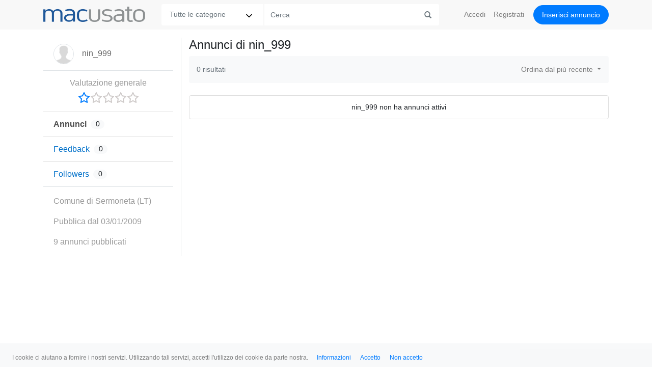

--- FILE ---
content_type: text/html; charset=UTF-8
request_url: https://www.macusato.it/user/10326
body_size: 4799
content:
<!DOCTYPE html>
<html lang="it" xmlns="http://www.w3.org/1999/xhtml" xml:lang="it" lang="it">
    <head>
        <title>Mac usato - Annunci di nin_999</title>        <meta http-equiv="Content-Type" content="text/html;charset=UTF-8" >
<meta name="description" content="nin_999 attualmente ha 0 annunci attivi, tra cui: " >
<meta name="author" content="Mac Usato" >
<meta name="robots" content="index,follow" >
<meta name="googlebot" content="noarchive" >
<meta name="revist-after" content="4" >
<meta name="viewport" content="width=device-width, initial-scale=1, maximum-scale=1, shrink-to-fit=no, user-scalable=0" >        <link href="https://www.macusato.it/favicon.ico" rel="shortcut icon" >
        <!-- Bootstrap core CSS -->
        <link rel="stylesheet" href="https://stackpath.bootstrapcdn.com/bootstrap/4.5.0/css/bootstrap.min.css" integrity="sha384-9aIt2nRpC12Uk9gS9baDl411NQApFmC26EwAOH8WgZl5MYYxFfc+NcPb1dKGj7Sk" crossorigin="anonymous">
        <link href="/css/responsive-4/plugins/bootstrap-4-0-0/assets/css/offcanvas.css" rel="stylesheet">
        <link href="/css/responsive-4/core/layout.css" rel="stylesheet">
        <link href="/css/responsive-4/core/typography.css" rel="stylesheet">
                        <link href="/css/responsive-4/core/stream.css" rel="stylesheet">
                <link href="/css/responsive-4/core/forms.css" rel="stylesheet">
        
                <script async src="//pagead2.googlesyndication.com/pagead/js/adsbygoogle.js"></script>
                <meta name="google-site-verification" content="tH_bRjC92ox1DGwRoFQqTUfcP7jkXCg2sEAX2fyDOic" />
            </head>

    <!-- Global site tag (gtag.js) - Google Analytics -->
<script async src="https://www.googletagmanager.com/gtag/js?id=UA-130891-2"></script>
<script>
  window.dataLayer = window.dataLayer || [];
  function gtag(){dataLayer.push(arguments);}
  gtag('js', new Date());

  gtag('config', 'UA-130891-2');
</script>

    <body>
        <nav class="navbar navbar-expand-md navbar-light fixed-top inner-navbar" id="top-bar">
          <div class="container">
                          <button class="navbar-toggler" type="button" data-toggle="offcanvas" id="sidebar-toggler"><span class="glyphicon glyphicon-chevron-right"></span></button>
            
            <a href="/" class="navbar-brand"><img src="/images/layouts/responsive-4/mac-usato.png" id="logo" width="200" height="30"/></a>

            <button class="navbar-toggler" type="button" data-toggle="collapse" id="navbar-toggler" data-target="#navbar" aria-controls="navbar" aria-expanded="false" aria-label="Toggle navigation">
                <span class="navbar-toggler-icon"></span>
            </button>

            <div class="collapse navbar-collapse mt-3 mt-md-0" id="navbar">

                                <form class="form-inline mr-auto mb-3 mb-md-0" id="search-form" action="/cerca">
                    <div class="input-group">
                      <div class="input-group-prepend rounded-left">
                        <select name="cat" class="border-0" id="search-category"><option value="">Tutte le categorie</option><optgroup label="iPhone iPad Watch"><option value="12">iPhone</option><option value="14">iPad</option><option value="52">Apple Watch</option><option value="13">Apple TV</option><option value="15">Accessori per iPhone</option><option value="11">iPod</option></optgroup><optgroup label="Mac"><option value="31">MacBook Pro</option><option value="7">iMac</option><option value="10">MacBook</option><option value="30">MacBook Air</option><option value="3">Power Mac</option><option value="5">Mac mini</option><option value="53">Mac studio</option><option value="6">Mac Pro</option><option value="8">PowerBook</option><option value="9">iBook</option><option value="4">eMac</option><option value="1">Macintosh</option><option value="29">Xserve</option></optgroup><optgroup label="Accessori per Mac"><option value="21">Monitor e supporti</option><option value="19">Accessori Apple</option><option value="18">Video</option><option value="17">Foto</option><option value="16">Audio</option><option value="20">Airport</option><option value="22">Archiviazione</option><option value="25">RAM e schede</option><option value="28">Altri accessori</option></optgroup></select>                      </div>
                      <input class="form-control border-0 rounded-0" name="q" id="search-query" type="text" placeholder="Cerca" aria-label="Cerca" data-provide="typeahead" autocomplete="off" value="">
                      <button class="input-group-append" type="submit"><i class="glyphicon glyphicon-search"></i></button>
                    </div>
                    <input type="hidden" name="is" value="1">
                    <input type="hidden" name="prods" id="prods" value="">
                </form>
                
                <ul class="navbar-nav">
    <li class="nav-item"><a class="nav-link dropdown-link login-link" href="/accedi">Accedi</a></li>
  <li class="nav-item d-md-none d-lg-inline" id="register-navbar"><a class="nav-link dropdown-link" href="/registrati">Registrati</a></li>
      <li class="nav-item"><a class="nav-link mb-2 mb-sm-3 mb-md-0 btn btn-md btn-primary publish-button" href="/pubblica">Inserisci<span class="d-md-none d-lg-inline" id="insertButtonItem"> annuncio</span></a></li>
  <li class="nav-item p-0 d-inline d-md-none text-center"><a class="nav-link text-secondary" href="https://t.me/macusato"><img src="/images/layouts/responsive-4/telegram-logo-thumb.png" id="telegram" width="30" height="30" class="mr-2"/> Seguici su Telegram</a></li>
</ul>
            </div>
          </div>
        </nav>
        <div id="dropdown-fader"></div>

                          
        <main role="main" class="container pt-3">

          <div class="row row-offcanvas row-offcanvas-left">

                        <div class="col-md-3 height-fill sidebar-offcanvas" id="sidebar">
                <div class="card border-0">

  
  <ul class="list-group list-group-flush sidebar-userdetail pb-2" id="usermenu-detail">
      <li class="p-0 list-group-item border-bottom mb-2">
        <a class="greydark" href="/user/10326">
          <h3 class="mb-0"><img src="https://www.macusato.it/images/layouts/responsive-4/user-50x50.png"  class="rounded-circle mr-3 border user-thumb"/>nin_999</h3>
        </a>

                  <li class="list-group-item text-center pb-0 mb-2 pt-1">
            <div class="mb-1">Valutazione generale</div>
            <div class="mb-2"><img src="/images/layouts/responsive-4/feather/star.svg" class="icon-active" /><img src="/images/layouts/responsive-4/feather/star.svg" class="icon-disabled" /><img src="/images/layouts/responsive-4/feather/star.svg" class="icon-disabled" /><img src="/images/layouts/responsive-4/feather/star.svg" class="icon-disabled" /><img src="/images/layouts/responsive-4/feather/star.svg" class="icon-disabled" /></div>
          </li>
        
              </li>
      <li class="list-group-item p-0 sidebar-header active"><a href="/user/10326">Annunci <span class="badge badge-pill badge-light ml-1">0</span></a></li>
      <li class="list-group-item p-0 sidebar-header"><a href="/user/10326/feedback">Feedback <span class="badge badge-pill badge-light ml-1">0</span></a></li>
      <li class="list-group-item p-0 sidebar-header"><a href="/user/10326/followers">Followers <span class="badge badge-pill badge-light ml-1">0</span></a></li>
            <li class="list-group-item border-top pt-3">Comune di Sermoneta (LT)</li>
      <li class="list-group-item">Pubblica dal 03/01/2009</li>
      <li class="list-group-item">9 annunci pubblicati</li>
      
  </ul>

</div>
            </div>
            
            
            <div class="col col-md-9 border-left" id="container">
                                

<div class="row">
  <div class="col-12">

    <h1 class="mb-2">Annunci di nin_999</h1>

    <div class="navbar navbar-expand-lg navbar-light bg-light rounded mb-4 pl-0 pr-0">
      <div class="col-4 pr-0 text-secondary">0 risultati</div>
      <div class="col pl-0">
        <ul class="navbar-nav ml-auto mt-0 search-navbar">
          <li class="nav-item dropdown">
            <a class="nav-link dropdown-toggle text-right" href="#" id="navbarDropdown" role="button" data-toggle="dropdown" aria-haspopup="true" aria-expanded="false">
              Ordina dal più recente            </a>
            <div class="dropdown-menu order-dropdown dropdown-menu-right" aria-labelledby="navbarDropdown">
              <a class="dropdown-item" href="/user/10326/"><i class="glyphicon glyphicon-ok small ml-2"></i> Dal più recente</a>
              <a class="dropdown-item" href="/user/10326/?order=lessrecent">Dal meno recente</a>
              <a class="dropdown-item" href="/user/10326/?order=highprice">Prezzo crescente</a>
              <a class="dropdown-item" href="/user/10326/?order=lowprice">Prezzo decrescente</a>
            </div>
          </li>
        </ul>
      </div>
    </div>

    <ul class="list-group stream-group">
          <li class="list-group-item text-center">nin_999 non ha annunci attivi</li>

        </ul>
  </div>
  <div class="col-3 col-md-3 list-group d-none d-lg-block d-xl-block sidebar-sponsor" id="sidebar-sponsor">
      </div>

</div>

<div class="modal fade" id="messageModal" tabindex="-1" role="dialog">
  <div class="modal-dialog" role="document">
    <div class="modal-content">
      <div class="modal-body">
        <div class="row mb-3">
          <div class="col-9 h4">Contatta l'utente</div>
          <div class="col-3 text-right"><button class="btn btn-lg btn-default pt-0 pr-0" type="button" data-dismiss="modal" aria-label="Close"><img src="/images/layouts/responsive-4/feather/x.svg" /></button></div>
        </div>
                                        <div class="mb-2 text-secondary">Se non sei sicuro, leggi <a href="/antitruffa">i consigli di Mac Usato per una transazione sicura</a>.</div>
            
<form id="validatedForm" name="contact" method="post" autocorrect="off" autocapitalize="off" autocomplete="false" class="form-horizontal validated-form" action="" novalidate>
    <div class="text-primary">Questo annuncio è impostato per il <strong>contatto diretto</strong>: il messaggio che invierai non verrà salvato nella sezione "Messaggi" del tuo account.</div>
        <div class="form-group">
      
<input type="text" name="email" id="email" value="" placeholder="Inserisci la tua email" class="form-control">    </div>
    <div class="form-group">
      
<textarea name="message" id="message" placeholder="Scrivi qui la tua domanda" class="form-control" rows="8" required="" cols="80"></textarea>    </div>
    <div class="form-check">
      <label for="emailcopy" class="form-check-label">
<input type="hidden" name="emailcopy" value=""><input type="checkbox" name="emailcopy" id="emailcopy" value="1" class="form-check-input"> Manda una copia del messaggio al mio indirizzo e-email</label>
    </div>
    <div class="form-check">
        <label for="privacy" class="form-check-label privacy">
        
<input type="hidden" name="privacy" value=""><input type="checkbox" name="privacy" id="privacy" value="1" class="form-check-input" required=""> Accetto le <a href="/privacy">Regole sulla Privacy</a> e autorizzi l'elaborazione, l'archiviazione e il trattamento dei tuoi dati personali che saranno trasferiti a Mac Usato, in ottemperanza alle regole contenute nelle Regole sulla Privacy</label>
    </div>

    <div class="form-group text-center mt-3" id="recaptchaContainer">
        <div class="g-recaptcha d-inline-block" data-sitekey="6LezNT0UAAAAAPyl4mb-vPCTeJ4whh1-M1B18HZZ"></div>
    </div>

    <div class="text-center mt-4 mb-4"><input type="submit" name="submit" id="submit" value="Invia" class="btn btn-lg btn-primary" /></div>
    <input type="hidden" name="receiver" id="receiver" value=""  />
</form>
                        </div>
    </div>
  </div>
</div>
            </div>

            
          </div>

        </main><!--/.container-->

                  <footer>
  
  <nav class="navbar navbar-expand-lg navbar-light mt-3">
      <ul class="navbar-nav  ml-auto mr-auto">
        <li class="nav-item text-center"><span class="nav-link">&copy; Mac Usato 2026</span></li>
                <li class="nav-item text-center">
          <a class="nav-link" href="/informazioni">Informazioni</a>
        </li>
                <li class="nav-item text-center">
          <a class="nav-link" href="/condizioni">Termini</a>
        </li>
                <li class="nav-item text-center">
          <a class="nav-link" href="/privacy">Privacy</a>
        </li>
                <li class="nav-item text-center">
          <a class="nav-link" href="/cookies">Cookies</a>
        </li>
                <li class="nav-item text-center">
          <a class="nav-link" href="https://www.facebook.com/macusato.it" rel="nofollow">Facebook</a>
        </li>
      </ul>
  </nav>

</footer>
        
        
<nav class="navbar fixed-bottom navbar-expand-lg navbar-light" id="cookiesBar">
  <ul class="navbar-nav mt-lg-0">
    <li class="nav-item cookies-text"><span class="nav-link">I cookie ci aiutano a fornire i nostri servizi. Utilizzando tali servizi, accetti l'utilizzo dei cookie da parte nostra.</span></li>
    <li class="nav-item cookies-button">
      <a href="/cookies" class="btn btn-link btn-sm float pt-0 pb-0">Informazioni</a>
    </li>
    <li class="nav-item cookies-button">
      <a class="btn btn-link btn-sm float pt-0 pb-0" onclick="dismissCookies()">Accetto</a>
    </li>
    <li class="nav-item">
      <a class="btn btn-link btn-sm float pt-0 pb-0" onclick="dismissCookies('refuse')">Non accetto</a>
    </li>
  </ul>
</nav>

<script>
  function dismissCookies() {

      var phpSessionId = /SESS\w*ID=([^;]+)/i.test(document.cookie) ? RegExp.$1 : false;
      var cookiesaccept = document.cookie.match('cookiesaccept');
      var expire = new Date();
      expire.setTime(expire.getTime() + (parseInt(365) * 86400));
      document.cookie = 'cookiesaccept=' + phpSessionId + '; expires=' + expire.toGMTString() + '; path=/';

      jQuery('#cookiesBar').hide();

      jQuery('#resumeinsertModal').css('bottom','0.2rem');
      
      return false;
  }
</script>
                
        <!-- Bootstrap core JavaScript
        ================================================== -->
        <!-- Placed at the end of the document so the pages load faster -->
        <script src="https://code.jquery.com/jquery-3.3.1.min.js"   integrity="sha256-FgpCb/KJQlLNfOu91ta32o/NMZxltwRo8QtmkMRdAu8=" crossorigin="anonymous"></script>
        <script src="https://code.jquery.com/ui/1.12.1/jquery-ui.min.js" integrity="sha256-VazP97ZCwtekAsvgPBSUwPFKdrwD3unUfSGVYrahUqU=" crossorigin="anonymous"></script>
        <script>window.jQuery || document.write('<script src="/js/responsive-4/plugins/jquery/jquery-3.3.1.min.js"><\/script>')</script>
        <script src="https://cdnjs.cloudflare.com/ajax/libs/popper.js/1.11.0/umd/popper.min.js" integrity="sha384-b/U6ypiBEHpOf/4+1nzFpr53nxSS+GLCkfwBdFNTxtclqqenISfwAzpKaMNFNmj4" crossorigin="anonymous"></script>
        <script src="https://stackpath.bootstrapcdn.com/bootstrap/4.5.0/js/bootstrap.min.js" integrity="sha384-OgVRvuATP1z7JjHLkuOU7Xw704+h835Lr+6QL9UvYjZE3Ipu6Tp75j7Bh/kR0JKI" crossorigin="anonymous"></script>
        <!-- IE10 viewport hack for Surface/desktop Windows 8 bug -->
        <script src="/js/responsive-4/plugins/bootstrap/ie10-viewport-bug-workaround.js"></script>
        <script src="/js/responsive-4/plugins/bootstrap/offcanvas.js"></script>
        <script src="/js/responsive-4/plugins/bootstrap/bootstrap3-typeahead.min.js"></script>
        <script src="https://cdn.jsdelivr.net/npm/lazyload@2.0.0-rc.2/lazyload.js"></script>
        <script src="/js/responsive-4/core/layout.js"></script>
        <script src="/js/responsive-4/core/modals.js"></script>

                        <script src="/js/responsive-4/core/forms.js"></script>
                <script src="/js/responsive-4/core/interface.js"></script>
        
        <script src="https://apis.google.com/js/platform.js" async defer></script>

        
        
        
                  <script src="https://www.google.com/recaptcha/api.js" async defer></script>
          </body>
</html>


--- FILE ---
content_type: text/html; charset=utf-8
request_url: https://www.google.com/recaptcha/api2/anchor?ar=1&k=6LezNT0UAAAAAPyl4mb-vPCTeJ4whh1-M1B18HZZ&co=aHR0cHM6Ly93d3cubWFjdXNhdG8uaXQ6NDQz&hl=en&v=PoyoqOPhxBO7pBk68S4YbpHZ&size=normal&anchor-ms=20000&execute-ms=30000&cb=pjl6hlq9e6w
body_size: 49395
content:
<!DOCTYPE HTML><html dir="ltr" lang="en"><head><meta http-equiv="Content-Type" content="text/html; charset=UTF-8">
<meta http-equiv="X-UA-Compatible" content="IE=edge">
<title>reCAPTCHA</title>
<style type="text/css">
/* cyrillic-ext */
@font-face {
  font-family: 'Roboto';
  font-style: normal;
  font-weight: 400;
  font-stretch: 100%;
  src: url(//fonts.gstatic.com/s/roboto/v48/KFO7CnqEu92Fr1ME7kSn66aGLdTylUAMa3GUBHMdazTgWw.woff2) format('woff2');
  unicode-range: U+0460-052F, U+1C80-1C8A, U+20B4, U+2DE0-2DFF, U+A640-A69F, U+FE2E-FE2F;
}
/* cyrillic */
@font-face {
  font-family: 'Roboto';
  font-style: normal;
  font-weight: 400;
  font-stretch: 100%;
  src: url(//fonts.gstatic.com/s/roboto/v48/KFO7CnqEu92Fr1ME7kSn66aGLdTylUAMa3iUBHMdazTgWw.woff2) format('woff2');
  unicode-range: U+0301, U+0400-045F, U+0490-0491, U+04B0-04B1, U+2116;
}
/* greek-ext */
@font-face {
  font-family: 'Roboto';
  font-style: normal;
  font-weight: 400;
  font-stretch: 100%;
  src: url(//fonts.gstatic.com/s/roboto/v48/KFO7CnqEu92Fr1ME7kSn66aGLdTylUAMa3CUBHMdazTgWw.woff2) format('woff2');
  unicode-range: U+1F00-1FFF;
}
/* greek */
@font-face {
  font-family: 'Roboto';
  font-style: normal;
  font-weight: 400;
  font-stretch: 100%;
  src: url(//fonts.gstatic.com/s/roboto/v48/KFO7CnqEu92Fr1ME7kSn66aGLdTylUAMa3-UBHMdazTgWw.woff2) format('woff2');
  unicode-range: U+0370-0377, U+037A-037F, U+0384-038A, U+038C, U+038E-03A1, U+03A3-03FF;
}
/* math */
@font-face {
  font-family: 'Roboto';
  font-style: normal;
  font-weight: 400;
  font-stretch: 100%;
  src: url(//fonts.gstatic.com/s/roboto/v48/KFO7CnqEu92Fr1ME7kSn66aGLdTylUAMawCUBHMdazTgWw.woff2) format('woff2');
  unicode-range: U+0302-0303, U+0305, U+0307-0308, U+0310, U+0312, U+0315, U+031A, U+0326-0327, U+032C, U+032F-0330, U+0332-0333, U+0338, U+033A, U+0346, U+034D, U+0391-03A1, U+03A3-03A9, U+03B1-03C9, U+03D1, U+03D5-03D6, U+03F0-03F1, U+03F4-03F5, U+2016-2017, U+2034-2038, U+203C, U+2040, U+2043, U+2047, U+2050, U+2057, U+205F, U+2070-2071, U+2074-208E, U+2090-209C, U+20D0-20DC, U+20E1, U+20E5-20EF, U+2100-2112, U+2114-2115, U+2117-2121, U+2123-214F, U+2190, U+2192, U+2194-21AE, U+21B0-21E5, U+21F1-21F2, U+21F4-2211, U+2213-2214, U+2216-22FF, U+2308-230B, U+2310, U+2319, U+231C-2321, U+2336-237A, U+237C, U+2395, U+239B-23B7, U+23D0, U+23DC-23E1, U+2474-2475, U+25AF, U+25B3, U+25B7, U+25BD, U+25C1, U+25CA, U+25CC, U+25FB, U+266D-266F, U+27C0-27FF, U+2900-2AFF, U+2B0E-2B11, U+2B30-2B4C, U+2BFE, U+3030, U+FF5B, U+FF5D, U+1D400-1D7FF, U+1EE00-1EEFF;
}
/* symbols */
@font-face {
  font-family: 'Roboto';
  font-style: normal;
  font-weight: 400;
  font-stretch: 100%;
  src: url(//fonts.gstatic.com/s/roboto/v48/KFO7CnqEu92Fr1ME7kSn66aGLdTylUAMaxKUBHMdazTgWw.woff2) format('woff2');
  unicode-range: U+0001-000C, U+000E-001F, U+007F-009F, U+20DD-20E0, U+20E2-20E4, U+2150-218F, U+2190, U+2192, U+2194-2199, U+21AF, U+21E6-21F0, U+21F3, U+2218-2219, U+2299, U+22C4-22C6, U+2300-243F, U+2440-244A, U+2460-24FF, U+25A0-27BF, U+2800-28FF, U+2921-2922, U+2981, U+29BF, U+29EB, U+2B00-2BFF, U+4DC0-4DFF, U+FFF9-FFFB, U+10140-1018E, U+10190-1019C, U+101A0, U+101D0-101FD, U+102E0-102FB, U+10E60-10E7E, U+1D2C0-1D2D3, U+1D2E0-1D37F, U+1F000-1F0FF, U+1F100-1F1AD, U+1F1E6-1F1FF, U+1F30D-1F30F, U+1F315, U+1F31C, U+1F31E, U+1F320-1F32C, U+1F336, U+1F378, U+1F37D, U+1F382, U+1F393-1F39F, U+1F3A7-1F3A8, U+1F3AC-1F3AF, U+1F3C2, U+1F3C4-1F3C6, U+1F3CA-1F3CE, U+1F3D4-1F3E0, U+1F3ED, U+1F3F1-1F3F3, U+1F3F5-1F3F7, U+1F408, U+1F415, U+1F41F, U+1F426, U+1F43F, U+1F441-1F442, U+1F444, U+1F446-1F449, U+1F44C-1F44E, U+1F453, U+1F46A, U+1F47D, U+1F4A3, U+1F4B0, U+1F4B3, U+1F4B9, U+1F4BB, U+1F4BF, U+1F4C8-1F4CB, U+1F4D6, U+1F4DA, U+1F4DF, U+1F4E3-1F4E6, U+1F4EA-1F4ED, U+1F4F7, U+1F4F9-1F4FB, U+1F4FD-1F4FE, U+1F503, U+1F507-1F50B, U+1F50D, U+1F512-1F513, U+1F53E-1F54A, U+1F54F-1F5FA, U+1F610, U+1F650-1F67F, U+1F687, U+1F68D, U+1F691, U+1F694, U+1F698, U+1F6AD, U+1F6B2, U+1F6B9-1F6BA, U+1F6BC, U+1F6C6-1F6CF, U+1F6D3-1F6D7, U+1F6E0-1F6EA, U+1F6F0-1F6F3, U+1F6F7-1F6FC, U+1F700-1F7FF, U+1F800-1F80B, U+1F810-1F847, U+1F850-1F859, U+1F860-1F887, U+1F890-1F8AD, U+1F8B0-1F8BB, U+1F8C0-1F8C1, U+1F900-1F90B, U+1F93B, U+1F946, U+1F984, U+1F996, U+1F9E9, U+1FA00-1FA6F, U+1FA70-1FA7C, U+1FA80-1FA89, U+1FA8F-1FAC6, U+1FACE-1FADC, U+1FADF-1FAE9, U+1FAF0-1FAF8, U+1FB00-1FBFF;
}
/* vietnamese */
@font-face {
  font-family: 'Roboto';
  font-style: normal;
  font-weight: 400;
  font-stretch: 100%;
  src: url(//fonts.gstatic.com/s/roboto/v48/KFO7CnqEu92Fr1ME7kSn66aGLdTylUAMa3OUBHMdazTgWw.woff2) format('woff2');
  unicode-range: U+0102-0103, U+0110-0111, U+0128-0129, U+0168-0169, U+01A0-01A1, U+01AF-01B0, U+0300-0301, U+0303-0304, U+0308-0309, U+0323, U+0329, U+1EA0-1EF9, U+20AB;
}
/* latin-ext */
@font-face {
  font-family: 'Roboto';
  font-style: normal;
  font-weight: 400;
  font-stretch: 100%;
  src: url(//fonts.gstatic.com/s/roboto/v48/KFO7CnqEu92Fr1ME7kSn66aGLdTylUAMa3KUBHMdazTgWw.woff2) format('woff2');
  unicode-range: U+0100-02BA, U+02BD-02C5, U+02C7-02CC, U+02CE-02D7, U+02DD-02FF, U+0304, U+0308, U+0329, U+1D00-1DBF, U+1E00-1E9F, U+1EF2-1EFF, U+2020, U+20A0-20AB, U+20AD-20C0, U+2113, U+2C60-2C7F, U+A720-A7FF;
}
/* latin */
@font-face {
  font-family: 'Roboto';
  font-style: normal;
  font-weight: 400;
  font-stretch: 100%;
  src: url(//fonts.gstatic.com/s/roboto/v48/KFO7CnqEu92Fr1ME7kSn66aGLdTylUAMa3yUBHMdazQ.woff2) format('woff2');
  unicode-range: U+0000-00FF, U+0131, U+0152-0153, U+02BB-02BC, U+02C6, U+02DA, U+02DC, U+0304, U+0308, U+0329, U+2000-206F, U+20AC, U+2122, U+2191, U+2193, U+2212, U+2215, U+FEFF, U+FFFD;
}
/* cyrillic-ext */
@font-face {
  font-family: 'Roboto';
  font-style: normal;
  font-weight: 500;
  font-stretch: 100%;
  src: url(//fonts.gstatic.com/s/roboto/v48/KFO7CnqEu92Fr1ME7kSn66aGLdTylUAMa3GUBHMdazTgWw.woff2) format('woff2');
  unicode-range: U+0460-052F, U+1C80-1C8A, U+20B4, U+2DE0-2DFF, U+A640-A69F, U+FE2E-FE2F;
}
/* cyrillic */
@font-face {
  font-family: 'Roboto';
  font-style: normal;
  font-weight: 500;
  font-stretch: 100%;
  src: url(//fonts.gstatic.com/s/roboto/v48/KFO7CnqEu92Fr1ME7kSn66aGLdTylUAMa3iUBHMdazTgWw.woff2) format('woff2');
  unicode-range: U+0301, U+0400-045F, U+0490-0491, U+04B0-04B1, U+2116;
}
/* greek-ext */
@font-face {
  font-family: 'Roboto';
  font-style: normal;
  font-weight: 500;
  font-stretch: 100%;
  src: url(//fonts.gstatic.com/s/roboto/v48/KFO7CnqEu92Fr1ME7kSn66aGLdTylUAMa3CUBHMdazTgWw.woff2) format('woff2');
  unicode-range: U+1F00-1FFF;
}
/* greek */
@font-face {
  font-family: 'Roboto';
  font-style: normal;
  font-weight: 500;
  font-stretch: 100%;
  src: url(//fonts.gstatic.com/s/roboto/v48/KFO7CnqEu92Fr1ME7kSn66aGLdTylUAMa3-UBHMdazTgWw.woff2) format('woff2');
  unicode-range: U+0370-0377, U+037A-037F, U+0384-038A, U+038C, U+038E-03A1, U+03A3-03FF;
}
/* math */
@font-face {
  font-family: 'Roboto';
  font-style: normal;
  font-weight: 500;
  font-stretch: 100%;
  src: url(//fonts.gstatic.com/s/roboto/v48/KFO7CnqEu92Fr1ME7kSn66aGLdTylUAMawCUBHMdazTgWw.woff2) format('woff2');
  unicode-range: U+0302-0303, U+0305, U+0307-0308, U+0310, U+0312, U+0315, U+031A, U+0326-0327, U+032C, U+032F-0330, U+0332-0333, U+0338, U+033A, U+0346, U+034D, U+0391-03A1, U+03A3-03A9, U+03B1-03C9, U+03D1, U+03D5-03D6, U+03F0-03F1, U+03F4-03F5, U+2016-2017, U+2034-2038, U+203C, U+2040, U+2043, U+2047, U+2050, U+2057, U+205F, U+2070-2071, U+2074-208E, U+2090-209C, U+20D0-20DC, U+20E1, U+20E5-20EF, U+2100-2112, U+2114-2115, U+2117-2121, U+2123-214F, U+2190, U+2192, U+2194-21AE, U+21B0-21E5, U+21F1-21F2, U+21F4-2211, U+2213-2214, U+2216-22FF, U+2308-230B, U+2310, U+2319, U+231C-2321, U+2336-237A, U+237C, U+2395, U+239B-23B7, U+23D0, U+23DC-23E1, U+2474-2475, U+25AF, U+25B3, U+25B7, U+25BD, U+25C1, U+25CA, U+25CC, U+25FB, U+266D-266F, U+27C0-27FF, U+2900-2AFF, U+2B0E-2B11, U+2B30-2B4C, U+2BFE, U+3030, U+FF5B, U+FF5D, U+1D400-1D7FF, U+1EE00-1EEFF;
}
/* symbols */
@font-face {
  font-family: 'Roboto';
  font-style: normal;
  font-weight: 500;
  font-stretch: 100%;
  src: url(//fonts.gstatic.com/s/roboto/v48/KFO7CnqEu92Fr1ME7kSn66aGLdTylUAMaxKUBHMdazTgWw.woff2) format('woff2');
  unicode-range: U+0001-000C, U+000E-001F, U+007F-009F, U+20DD-20E0, U+20E2-20E4, U+2150-218F, U+2190, U+2192, U+2194-2199, U+21AF, U+21E6-21F0, U+21F3, U+2218-2219, U+2299, U+22C4-22C6, U+2300-243F, U+2440-244A, U+2460-24FF, U+25A0-27BF, U+2800-28FF, U+2921-2922, U+2981, U+29BF, U+29EB, U+2B00-2BFF, U+4DC0-4DFF, U+FFF9-FFFB, U+10140-1018E, U+10190-1019C, U+101A0, U+101D0-101FD, U+102E0-102FB, U+10E60-10E7E, U+1D2C0-1D2D3, U+1D2E0-1D37F, U+1F000-1F0FF, U+1F100-1F1AD, U+1F1E6-1F1FF, U+1F30D-1F30F, U+1F315, U+1F31C, U+1F31E, U+1F320-1F32C, U+1F336, U+1F378, U+1F37D, U+1F382, U+1F393-1F39F, U+1F3A7-1F3A8, U+1F3AC-1F3AF, U+1F3C2, U+1F3C4-1F3C6, U+1F3CA-1F3CE, U+1F3D4-1F3E0, U+1F3ED, U+1F3F1-1F3F3, U+1F3F5-1F3F7, U+1F408, U+1F415, U+1F41F, U+1F426, U+1F43F, U+1F441-1F442, U+1F444, U+1F446-1F449, U+1F44C-1F44E, U+1F453, U+1F46A, U+1F47D, U+1F4A3, U+1F4B0, U+1F4B3, U+1F4B9, U+1F4BB, U+1F4BF, U+1F4C8-1F4CB, U+1F4D6, U+1F4DA, U+1F4DF, U+1F4E3-1F4E6, U+1F4EA-1F4ED, U+1F4F7, U+1F4F9-1F4FB, U+1F4FD-1F4FE, U+1F503, U+1F507-1F50B, U+1F50D, U+1F512-1F513, U+1F53E-1F54A, U+1F54F-1F5FA, U+1F610, U+1F650-1F67F, U+1F687, U+1F68D, U+1F691, U+1F694, U+1F698, U+1F6AD, U+1F6B2, U+1F6B9-1F6BA, U+1F6BC, U+1F6C6-1F6CF, U+1F6D3-1F6D7, U+1F6E0-1F6EA, U+1F6F0-1F6F3, U+1F6F7-1F6FC, U+1F700-1F7FF, U+1F800-1F80B, U+1F810-1F847, U+1F850-1F859, U+1F860-1F887, U+1F890-1F8AD, U+1F8B0-1F8BB, U+1F8C0-1F8C1, U+1F900-1F90B, U+1F93B, U+1F946, U+1F984, U+1F996, U+1F9E9, U+1FA00-1FA6F, U+1FA70-1FA7C, U+1FA80-1FA89, U+1FA8F-1FAC6, U+1FACE-1FADC, U+1FADF-1FAE9, U+1FAF0-1FAF8, U+1FB00-1FBFF;
}
/* vietnamese */
@font-face {
  font-family: 'Roboto';
  font-style: normal;
  font-weight: 500;
  font-stretch: 100%;
  src: url(//fonts.gstatic.com/s/roboto/v48/KFO7CnqEu92Fr1ME7kSn66aGLdTylUAMa3OUBHMdazTgWw.woff2) format('woff2');
  unicode-range: U+0102-0103, U+0110-0111, U+0128-0129, U+0168-0169, U+01A0-01A1, U+01AF-01B0, U+0300-0301, U+0303-0304, U+0308-0309, U+0323, U+0329, U+1EA0-1EF9, U+20AB;
}
/* latin-ext */
@font-face {
  font-family: 'Roboto';
  font-style: normal;
  font-weight: 500;
  font-stretch: 100%;
  src: url(//fonts.gstatic.com/s/roboto/v48/KFO7CnqEu92Fr1ME7kSn66aGLdTylUAMa3KUBHMdazTgWw.woff2) format('woff2');
  unicode-range: U+0100-02BA, U+02BD-02C5, U+02C7-02CC, U+02CE-02D7, U+02DD-02FF, U+0304, U+0308, U+0329, U+1D00-1DBF, U+1E00-1E9F, U+1EF2-1EFF, U+2020, U+20A0-20AB, U+20AD-20C0, U+2113, U+2C60-2C7F, U+A720-A7FF;
}
/* latin */
@font-face {
  font-family: 'Roboto';
  font-style: normal;
  font-weight: 500;
  font-stretch: 100%;
  src: url(//fonts.gstatic.com/s/roboto/v48/KFO7CnqEu92Fr1ME7kSn66aGLdTylUAMa3yUBHMdazQ.woff2) format('woff2');
  unicode-range: U+0000-00FF, U+0131, U+0152-0153, U+02BB-02BC, U+02C6, U+02DA, U+02DC, U+0304, U+0308, U+0329, U+2000-206F, U+20AC, U+2122, U+2191, U+2193, U+2212, U+2215, U+FEFF, U+FFFD;
}
/* cyrillic-ext */
@font-face {
  font-family: 'Roboto';
  font-style: normal;
  font-weight: 900;
  font-stretch: 100%;
  src: url(//fonts.gstatic.com/s/roboto/v48/KFO7CnqEu92Fr1ME7kSn66aGLdTylUAMa3GUBHMdazTgWw.woff2) format('woff2');
  unicode-range: U+0460-052F, U+1C80-1C8A, U+20B4, U+2DE0-2DFF, U+A640-A69F, U+FE2E-FE2F;
}
/* cyrillic */
@font-face {
  font-family: 'Roboto';
  font-style: normal;
  font-weight: 900;
  font-stretch: 100%;
  src: url(//fonts.gstatic.com/s/roboto/v48/KFO7CnqEu92Fr1ME7kSn66aGLdTylUAMa3iUBHMdazTgWw.woff2) format('woff2');
  unicode-range: U+0301, U+0400-045F, U+0490-0491, U+04B0-04B1, U+2116;
}
/* greek-ext */
@font-face {
  font-family: 'Roboto';
  font-style: normal;
  font-weight: 900;
  font-stretch: 100%;
  src: url(//fonts.gstatic.com/s/roboto/v48/KFO7CnqEu92Fr1ME7kSn66aGLdTylUAMa3CUBHMdazTgWw.woff2) format('woff2');
  unicode-range: U+1F00-1FFF;
}
/* greek */
@font-face {
  font-family: 'Roboto';
  font-style: normal;
  font-weight: 900;
  font-stretch: 100%;
  src: url(//fonts.gstatic.com/s/roboto/v48/KFO7CnqEu92Fr1ME7kSn66aGLdTylUAMa3-UBHMdazTgWw.woff2) format('woff2');
  unicode-range: U+0370-0377, U+037A-037F, U+0384-038A, U+038C, U+038E-03A1, U+03A3-03FF;
}
/* math */
@font-face {
  font-family: 'Roboto';
  font-style: normal;
  font-weight: 900;
  font-stretch: 100%;
  src: url(//fonts.gstatic.com/s/roboto/v48/KFO7CnqEu92Fr1ME7kSn66aGLdTylUAMawCUBHMdazTgWw.woff2) format('woff2');
  unicode-range: U+0302-0303, U+0305, U+0307-0308, U+0310, U+0312, U+0315, U+031A, U+0326-0327, U+032C, U+032F-0330, U+0332-0333, U+0338, U+033A, U+0346, U+034D, U+0391-03A1, U+03A3-03A9, U+03B1-03C9, U+03D1, U+03D5-03D6, U+03F0-03F1, U+03F4-03F5, U+2016-2017, U+2034-2038, U+203C, U+2040, U+2043, U+2047, U+2050, U+2057, U+205F, U+2070-2071, U+2074-208E, U+2090-209C, U+20D0-20DC, U+20E1, U+20E5-20EF, U+2100-2112, U+2114-2115, U+2117-2121, U+2123-214F, U+2190, U+2192, U+2194-21AE, U+21B0-21E5, U+21F1-21F2, U+21F4-2211, U+2213-2214, U+2216-22FF, U+2308-230B, U+2310, U+2319, U+231C-2321, U+2336-237A, U+237C, U+2395, U+239B-23B7, U+23D0, U+23DC-23E1, U+2474-2475, U+25AF, U+25B3, U+25B7, U+25BD, U+25C1, U+25CA, U+25CC, U+25FB, U+266D-266F, U+27C0-27FF, U+2900-2AFF, U+2B0E-2B11, U+2B30-2B4C, U+2BFE, U+3030, U+FF5B, U+FF5D, U+1D400-1D7FF, U+1EE00-1EEFF;
}
/* symbols */
@font-face {
  font-family: 'Roboto';
  font-style: normal;
  font-weight: 900;
  font-stretch: 100%;
  src: url(//fonts.gstatic.com/s/roboto/v48/KFO7CnqEu92Fr1ME7kSn66aGLdTylUAMaxKUBHMdazTgWw.woff2) format('woff2');
  unicode-range: U+0001-000C, U+000E-001F, U+007F-009F, U+20DD-20E0, U+20E2-20E4, U+2150-218F, U+2190, U+2192, U+2194-2199, U+21AF, U+21E6-21F0, U+21F3, U+2218-2219, U+2299, U+22C4-22C6, U+2300-243F, U+2440-244A, U+2460-24FF, U+25A0-27BF, U+2800-28FF, U+2921-2922, U+2981, U+29BF, U+29EB, U+2B00-2BFF, U+4DC0-4DFF, U+FFF9-FFFB, U+10140-1018E, U+10190-1019C, U+101A0, U+101D0-101FD, U+102E0-102FB, U+10E60-10E7E, U+1D2C0-1D2D3, U+1D2E0-1D37F, U+1F000-1F0FF, U+1F100-1F1AD, U+1F1E6-1F1FF, U+1F30D-1F30F, U+1F315, U+1F31C, U+1F31E, U+1F320-1F32C, U+1F336, U+1F378, U+1F37D, U+1F382, U+1F393-1F39F, U+1F3A7-1F3A8, U+1F3AC-1F3AF, U+1F3C2, U+1F3C4-1F3C6, U+1F3CA-1F3CE, U+1F3D4-1F3E0, U+1F3ED, U+1F3F1-1F3F3, U+1F3F5-1F3F7, U+1F408, U+1F415, U+1F41F, U+1F426, U+1F43F, U+1F441-1F442, U+1F444, U+1F446-1F449, U+1F44C-1F44E, U+1F453, U+1F46A, U+1F47D, U+1F4A3, U+1F4B0, U+1F4B3, U+1F4B9, U+1F4BB, U+1F4BF, U+1F4C8-1F4CB, U+1F4D6, U+1F4DA, U+1F4DF, U+1F4E3-1F4E6, U+1F4EA-1F4ED, U+1F4F7, U+1F4F9-1F4FB, U+1F4FD-1F4FE, U+1F503, U+1F507-1F50B, U+1F50D, U+1F512-1F513, U+1F53E-1F54A, U+1F54F-1F5FA, U+1F610, U+1F650-1F67F, U+1F687, U+1F68D, U+1F691, U+1F694, U+1F698, U+1F6AD, U+1F6B2, U+1F6B9-1F6BA, U+1F6BC, U+1F6C6-1F6CF, U+1F6D3-1F6D7, U+1F6E0-1F6EA, U+1F6F0-1F6F3, U+1F6F7-1F6FC, U+1F700-1F7FF, U+1F800-1F80B, U+1F810-1F847, U+1F850-1F859, U+1F860-1F887, U+1F890-1F8AD, U+1F8B0-1F8BB, U+1F8C0-1F8C1, U+1F900-1F90B, U+1F93B, U+1F946, U+1F984, U+1F996, U+1F9E9, U+1FA00-1FA6F, U+1FA70-1FA7C, U+1FA80-1FA89, U+1FA8F-1FAC6, U+1FACE-1FADC, U+1FADF-1FAE9, U+1FAF0-1FAF8, U+1FB00-1FBFF;
}
/* vietnamese */
@font-face {
  font-family: 'Roboto';
  font-style: normal;
  font-weight: 900;
  font-stretch: 100%;
  src: url(//fonts.gstatic.com/s/roboto/v48/KFO7CnqEu92Fr1ME7kSn66aGLdTylUAMa3OUBHMdazTgWw.woff2) format('woff2');
  unicode-range: U+0102-0103, U+0110-0111, U+0128-0129, U+0168-0169, U+01A0-01A1, U+01AF-01B0, U+0300-0301, U+0303-0304, U+0308-0309, U+0323, U+0329, U+1EA0-1EF9, U+20AB;
}
/* latin-ext */
@font-face {
  font-family: 'Roboto';
  font-style: normal;
  font-weight: 900;
  font-stretch: 100%;
  src: url(//fonts.gstatic.com/s/roboto/v48/KFO7CnqEu92Fr1ME7kSn66aGLdTylUAMa3KUBHMdazTgWw.woff2) format('woff2');
  unicode-range: U+0100-02BA, U+02BD-02C5, U+02C7-02CC, U+02CE-02D7, U+02DD-02FF, U+0304, U+0308, U+0329, U+1D00-1DBF, U+1E00-1E9F, U+1EF2-1EFF, U+2020, U+20A0-20AB, U+20AD-20C0, U+2113, U+2C60-2C7F, U+A720-A7FF;
}
/* latin */
@font-face {
  font-family: 'Roboto';
  font-style: normal;
  font-weight: 900;
  font-stretch: 100%;
  src: url(//fonts.gstatic.com/s/roboto/v48/KFO7CnqEu92Fr1ME7kSn66aGLdTylUAMa3yUBHMdazQ.woff2) format('woff2');
  unicode-range: U+0000-00FF, U+0131, U+0152-0153, U+02BB-02BC, U+02C6, U+02DA, U+02DC, U+0304, U+0308, U+0329, U+2000-206F, U+20AC, U+2122, U+2191, U+2193, U+2212, U+2215, U+FEFF, U+FFFD;
}

</style>
<link rel="stylesheet" type="text/css" href="https://www.gstatic.com/recaptcha/releases/PoyoqOPhxBO7pBk68S4YbpHZ/styles__ltr.css">
<script nonce="sMOOUlgun4fVwEl9tcbFkw" type="text/javascript">window['__recaptcha_api'] = 'https://www.google.com/recaptcha/api2/';</script>
<script type="text/javascript" src="https://www.gstatic.com/recaptcha/releases/PoyoqOPhxBO7pBk68S4YbpHZ/recaptcha__en.js" nonce="sMOOUlgun4fVwEl9tcbFkw">
      
    </script></head>
<body><div id="rc-anchor-alert" class="rc-anchor-alert"></div>
<input type="hidden" id="recaptcha-token" value="[base64]">
<script type="text/javascript" nonce="sMOOUlgun4fVwEl9tcbFkw">
      recaptcha.anchor.Main.init("[\x22ainput\x22,[\x22bgdata\x22,\x22\x22,\[base64]/[base64]/[base64]/KE4oMTI0LHYsdi5HKSxMWihsLHYpKTpOKDEyNCx2LGwpLFYpLHYpLFQpKSxGKDE3MSx2KX0scjc9ZnVuY3Rpb24obCl7cmV0dXJuIGx9LEM9ZnVuY3Rpb24obCxWLHYpe04odixsLFYpLFZbYWtdPTI3OTZ9LG49ZnVuY3Rpb24obCxWKXtWLlg9KChWLlg/[base64]/[base64]/[base64]/[base64]/[base64]/[base64]/[base64]/[base64]/[base64]/[base64]/[base64]\\u003d\x22,\[base64]\\u003d\x22,\x22eXrCj8ORwr/Ds8KIFGzDv8OdwpXCsHxlTE/CmsO/FcKcCXfDq8O0EsOROmDDsMOdDcKAcRPDi8KbIcODw7wUw4lGwrbCmsOWB8K0w6scw4paSmXCqsO/Y8KpwrDCusO6wpN9w4PCvMOLZUofwrfDmcO0wrFDw4nDtMKlw4UBwoDCiUDDondSHAdTw5oYwq/ClX7CkSTCkEZ1dUEBSMOaEMO0woHClD/DmTfCnsOoRV88e8K7TDExw4cXR2RVwpIlwoTCqsKhw7XDtcOmQzRGw5zCtMOxw6NaCcK5NjLCkMOnw5gjwpg/[base64]/CikPDqxAWw7JvGMOdwqBJw5rCu2dvw6HDqcKIwrhEMcKYwq3Cg1/DjcKjw6ZAIzoVwrDCusOewqPCuhwDSWk0HXPCp8K5wq/CuMOywpZuw6Ilw7nCmsOZw7VaeV/CvFjDknBfbG/[base64]/w7gPN8OFwo0BBD3DrMKVQsOAw77DpMOcwqLCtg/DqsOHw51TH8ORacOqfA7Cux7CgMKQDk7Dk8KKMcKEAUjDvMOWOBc6w6nDjsKfAsOMIkzCmzHDiMK6wrLDolkdRkg/[base64]/[base64]/[base64]/Dv8O5woVGWUdnwrtAw4slwrnClnxeUXHCtz/[base64]/CisOySMKDcsOhG8KCwp3DjMOpw4JDw5suHCfCmk0lfz5EwqBrTcOxw5gOw7bDokIAO8O9Yj17dcKCworDiigXwpVhIgrDtBTCgFTCpnvDvMKMfcKewq44MQhpw4V8wqdSwrJeZVnCisOeRiLDsTBqG8K5w5/[base64]/w5EWwoAVw719ecKKFQPDlkzDncKawoBpP21Owo3ChRoIBsOKXsKqAsO1Fn0ABcKaHBtjwpc4wqtudcKWwpXCnsK0f8OTw5TDjHpEPHnCj1bDlcKFVGPDicO2eCdTFMOtwpssFFrDtnXCpjTDp8KLClvCgMOPwqI4EBRABlDDjV/[base64]/CvsKzw57CtBkXwoHDtU/CvMKdw60+w6vDpHrCuw9oLVcbfyfCqcKpwrh1wp7DhCrDmMO4wpg+w5XDm8OOIsOCJcORLxbCtwcjw6/[base64]/w4vDrEwdf2XCi8O0ZBphwozDmcOgwqIDUMOsMWAbGsKcH8OZwoLCj8KsG8KuwqrDgcKJR8KDEsOsZS1hw6Y6UiI5bcOVJh5TQBrCqcKbw6MJe0grIsOow6zCmjYnBh1fIcKaw7jCnMKswofDq8KxFMOWwpfDgcORcF7CgsO3w4jCsMKEwq0NXcOowpjCim/DmjHCuMOnw6DDuVfDjG0ULVkWw7M0M8O3dMKgw5MOw5UtwqvCicO4wrkewrLDmUYdwqkMSsKzfBDClxgHw75mw7AoehXDrldlwrYxN8OtwowGF8O8wpAvw6BzRsKbXWwwOMKfFsKEUltqw4QvZF3Dv8OzEcKXw4/DswbDmkHCssOAw4jDpEFxdsOKw6bChsOuPMOmwoN+w5zDtsOuYsK8fMOWwqjDu8OCJ1A9wpAkOcKBN8O0wrPDtMK5Gh5VVcKTdcOIw59VwpHDnMKkecKkVsKXPmfDssKWwqhyTsK2PxxNS8OfwqN4w7QSa8ONIMONw4J/wpMcw4bDuMOgW2zDosOIwrYdAznDmcOaLsKhbRXCgxDCqsO3Q1sRIMKGGsKyAy4qUsOZKcO3UsKQC8OfFAQ3XV9rasKKHBwBZ2XDpUBxwppBTwFRYcOoQn/Cjgx2w5ZOw5BdXV9vw4PCvsKuQWBqw4tzw5VqwpDDnjrDoHbDl8KDfVvChmbCjMO3EMKhw40oJMKrAUHDncKdw5HDvkbDtGTDi1UTwqfCphvDqMOJasOXeRFaN3LCmsKOwoxmw5F+w7tJw43DtcKDTMOxVcK6wqkhKCh+CMOaR1Zrwp0/DxM0wrk2w7E2ZS9DOzpxw6bDvn3CmCvCuMOpwpxnw5/Dhx/[base64]/[base64]/CgmDChQJZIzvDhA8gVsOgw6Y4eEvCosO8NMOzwp/CjMKuwqrCscOdwrkEwolBw4nCtCQrOl4vOcKXwrtlw716woF3woDCsMKBGsKqYcOsb15gciMCw7J0cMKjSMOkYsOCwp8Fw4Mow7/CkBdRTMOcw7jDhsKjwqIVwq/DvHLDtMOBWMKRKXATeFLCmMOtw6PDs8Kowp/CihTChHYxwpFFacKEwojDtS3CjcKxb8KLdjrDjMKYVhVjwqDDnsKEbWDCmxkRwpfDsWp/cDElCWJ9wrpkdztGw7HCvglPd2jCm3LCr8OYwopCw6/[base64]/S1nChMKCwp/DlcKYw47ChD8+Mnwlw4ABw6HCrWUsBWXCiSTDu8OUw5TCjTbCgsKyVHnCrMKtGDfDr8Oyw5oPScORw7PCuVLDscO5bcKNVMOOwr3DqWTCksKAYsOJw7fDmitww4tJWMOUwojCm2ogwoYiwqbCpRnDnSI0wp3DlU/Cg10XS8OqZ07Cv0ojI8OdEHVlWMKODMKGZQnCl1rDhsOcWhxXw7dCw6AWGcKmw4nCj8K4VHPCrMKKw7EPwqopw50lAE7DtsO/wqw+w6TDsinCr2DCpsOLP8O7ExlHAil9wq7CoBpqw5LCr8OXw5/DjWdDA0TCrcOiW8KIwrtlAWUGVsOgNcOWIzRhUW/DtsO4akUkwoxFwqg3FcKQwozDu8OiFMKow7kCTsOPw7zCm2HDvDphP090DMKvw5cFwo0qf30mwqDDo0XCkMKiKsOGZTnCtsKaw7QDw5UzU8OOCFzDgQHCgcOewqoPTMKJXyQCw4/[base64]/[base64]/wpTCqyMWwr/DtiPCsMOQUcKdw4EVw5t/[base64]/CoSAfa2oNw4cKRho9X8KEwooswo/[base64]/[base64]/CvDvDp1RUwpHCnAk6DcKhwoMTw6DDtALCmAvCusKrwrM8dkUiFMKLeT7Dn8KOBBvDgcKGw4lowq93EcOqw5w7b8KuS3Ijf8OLwp7Dlj5ow6rCnC7DrXDClF7Dg8O/wpRbw5XCvQ7DsyRCw7IlwoPDvcK/w7glQG/Du8OYXhB2EV9Owr9gIyjCjcOiWMKUDmFVwodTwr9tHsKQS8OTw7zDsMKDw77DgzsiRMOKNHnCgThdEQtZwptlWjAxU8KKNXRJSXp/fmVASwU3JMOMIwhHwo/DqFHDtsKXw5sMw6DDlDnDo3FTWsK4w6fCtXoXDsK4OEnCmsOswooPw7DCrEwKwq/CtcOaw6rDm8O1PMKDwqDDrGVtDcOkwr9xw4ovwq04V380BWxeH8KMwqTDhsKQO8OBwrTCs01cw7jCkEMwwr5Rw58pw5ggV8OTBcOtwqpKdsOKwqtDeTdSwpIVF1kXw4AeJcK8worDiBPDiMK5wrbCuG/DqCzCl8OBQsOGYcO4wogQw7EpL8OZw4k6RsK4wrczw4DDqDjCoF10ayvCviI7NsKgwrzDjsK+a0nCtEAywpM6wo4awp7CjDATU2rCoMOowoIbwrjDuMKuw5hncFBmwqvDosOjwo7CrcKFwqcIQMKkw5bDrcK2XsO6M8KdKzB5GMOuw6XCpjwGwp/[base64]/DpkE7ECvCqkhCAcOrwrUQB2QUTCzDpcKBN2BHworDlCDDocKvw4QzDzPDj8OUICnDtSUQCsKUVWcnw4HDkEzDncKxw4l3w6MSJsK6Sn/CtsKXwqRtRQPDhMKGcALDp8KvRMKtwrLCjRIBwq3Cnkhnw4IXD8KpHWrCnkLDmQ3CrMKqFsKIwqpie8OYNMKDKsOYL8KObkHCvCd5bMK+JsKIRxYkwq7DlMOuw5EzR8K5aETDvMOGw7zCm1w9a8OAwqtGw5MTw6/CqEcvEMKywo1XHcOmwrAzVFwQw5bDm8KHN8Kewo3DkMOGKMKPGSDDqsObwpcSwpnDvcK5wrjDlsK7QMO9PQYxw6wyZMKNPsOUbQU2wrwUKh/[base64]/ClsOLbMKudFdMNsKvwqY3wqLCsR0uIC8YRApiwq3Dj3kTw7cQw55uEkrDvsOVwq7CtChLZsKWP8KawrEoE1RswpI7MMKvesK1Z1hpHTzDsMKlwoXCqsKCccOYw6/ClmwJwqXDrcKYZMKHwpBzwqXDjxwUwr/DqcO4dsOaAcKLwqzCnMKqN8OOwoxkw4jDqMKDbxkUwpbCmWAow6AFLS5twpzDtifCkkDDusOzVTvCncO6XEFqXwsTwqE4BDU6eMOze3xMG3gaNChOZsOoHMOvVMKbCcK6wqJoKcOEJsKpWVnDlMODJSbCmS3DrMONa8Kpf0NXCcKMcwrChsOqQMO/w4RTQcO/LmTCr35mHMKzwq7CrW7DlcK5Ay0EAg7DnQBWw589YsKxw4/DpAorwoUSwr7CiDPCsH7Ct2XDt8KgwoB2G8KABsKhw4ZTwp7DhzPDtsKQwp/[base64]/Cn8OEwqfDp8KpwrQqw68RHyHDmGbDuWvDtcO2wqTDml0Mw45qdjg5w5fDojPCtAM9BjLDk0pUwpHDvCfCvsKkworDljXCmsOOw4tkw5AGwrRBwrrDvcOLw5XCshNiFh9bfR8ewrzDqsOgw6rCqMKEw6/Ds2LClxURTh5rKMKwN2bDmQZNw7bDm8KpJcOew550T8KUw63Cn8KGwpc5w7fDmcOrw6PDkcKsUcKVRA/CgcK2w7TCnifDrRjDj8KowprDmBlOwqgew51rwpzClsOIUwRgQCHDpcKECijCgcKYw6bCm0cIw7vCiEjDi8K6w6vCg27ChiYvJ10wwqrDuk/CvW0cVsOdwp95GCTDlzctS8Kzw6nDkEhHwq3CmMO4ThXCuELDqMKCTcOfbUHDiMObARgAQ3MtTW8bwq/Crg/Dhhd9w7DCigLCoV1gLcOAwqXDsmvDt1Yow5nDrMOwPCPCucOZOcOufk0mSwnDuBJkw7gYwrTDtR/DqDU1w7vCr8KfPMOdbsKhw6/[base64]/KR9bwrYnw7HCh0tyw5J9MghfDcKnBzHCmMOPwrzDiDvCmBMQQX4gEcK0VMO0wpHCtCRURHnCs8OpMcOiWU5HIClWwqjCtGQMH3Qpw5zDh8O/[base64]/DqHzDsVzDm8O7HsOhwq/CucOhw6bDlMOnXAZMwr11woDDn0xxw6DCkMO9w7YVw4RiwqbCvcKiWSXDgFLDu8O6w58ow7VKeMKBw5/DjETDs8Oaw7XDlMO0YxHDisOaw7jCkTLCpsKBSTDCj3QKw4bCpcOLwp0mOcOgw6LCrz5EwqFnw67DhMKYbsOXewDCh8OoJXzDkWJIwo3CpR5Iwrtow6deT3bDmjVCw4F6w7Qzwo8hwolbw5dlEX3CkkzCh8Khw7/CpcKcw4pUw69nwpljwr7Ck8O8BQ0zw6oFwoIOw7TDkiXDrMO3W8KgLxjCv2ttIcOfBQ1SEMKTw5nDohfCoCI0w4lTwrrDk8KswpsLUMK5w7Ypw7l0NEcRw41Qf3cdw67CtVPDl8KbBcOAOMO+HE84XxZYwrbCkcOowqM8XsO5wp9hw5gSw4/[base64]/DriZgw7bCil3DgcKWw7LDtwLCusOiwrnDqMKoRsOdSwPCusOuD8KsBDpteXc0VibCiiZpwqbCu3vDgGvCnsK/M8OULG8OMT3CjMOIw5R8IGLCg8KmwojDuMKawpl9HMK/w4BAY8O+acOHSMOewr3Dl8KWAinDrXkPO241wqF7dcOhUgtfSsOmw4/[base64]/[base64]/DqHJCw6bDscKYw6fCijEmD8KmwojDscOAwo9dwqonBXkWQ3jCrAvDmxDDpHDCkMKrBsK+wrPDmzXCtlYow78MUsKfGVDCmMKCw4XDl8KtHcKEHzAqwrlYwqwVw7otwrEmVMKKEQRkEDx3O8OgNwfDkcKgw5B/w6TDv1Fuwp8LwpEDwoJYYGJZIkI0IcKzfwPCpnzDiMOlQHhbw73DjMK/w6UfwrXDtGELUE0Vw4vClsOeNsOnKMKsw45dVWnChgzCnkFbwplYEMKww7LDnsKRcsK5bj7Do8OPWMKPBsK4B2jCi8OMwrvClDzCryNfwqQOZcK7wrAWw4DCqcOJKkfCocOZwp4LaQNZw65keR1Rwp5ca8ODw47DrcO/YAofFwHDvMKsw6zDpk7Cg8OiesKuNmHDnMK8I0vCuARiBCoqZ8KDwrHDvcK8wpPDvRYcHsO0eX7CvzJTwo8pw6bCosKqDlZCNsKTSMOMWy/DpxvDg8O+C2hSVgIXw5HDsh/[base64]/UsORYFcoMXHCm3HDiRF6wrNZw6bDrsOcDMKmQlNzKcOgGsOZwqsbwrhvAUPDmSdkNMKuRWfDgxLCo8OpwpAbE8KpUsOpwpgVwrAzw6jCvywdwoh6w7IoZ8K5MWE/[base64]/w4o1w4HDkl3CtRA5wrvCiVIHw7TCoMOFQMOOwqfClcK0UmgAwq7DmxNgE8KDwpUmRsKZw7Y8BSx5DsO9DsKBDknCpyd/wpcMw5nDk8KEw7EkEMOewprClsOgwoXChC3Dt0cxwo7Dj8KBw4DDjsOcTcOkwoghPyhJWcOhwr7DoAhDZyXCo8OUGFNDw7PCsDJcw7sfUMKZYcOUVcOQTksPKMK6wrXCjVQfwqEZHsO6w6ELb2/[base64]/[base64]/CicKawqvCinU7QcK5Shs9esOawr0gwpxIHXjDuTJFw6pVw4XCu8K6w5cyUMOXwofCt8KsLEvCgsO8w6U8w5sNw4oaesO3w6hPw7ssVznDiTjCjcK5w4M4w6g+w4vCocKxBcKEDALDsMONQ8KrGmfClcKGMw/DuU8HS0DDvivCtAoIe8O8SsKgw6fDkMOnfsKow7Vow6MqFDIwwpMjwoPDpMORIsKtw6oUwpApFMKbwrPCrsO+wpcrTsKXw5pSw4vCnVHCl8Oow5/CtcKvw51AFsKjXsKNwoTDmTfCo8KQwoUQPFIOWQzClcK8SGcxPsObQnnDisKywrjDjygjw6vDrWDCjkPCuhFkLsKuwpXDrW1NwrXDkDR8wo/DoUTChMKzf0MFwrLDusKRw4vChwXCk8OLCMKJfwYiOAJ0EsOMwqTDiBx8QBrDusOPwoPDo8KhZcOZw79edWHDq8OfPCQewo/DqMOYw4J+w6Qhw6nCsMOgFXk6b8OXNsOHw4jCpMOxfcKVw5MKJsKIw4TDuiBGUcKxacOvR8OYecKiCQjDsMOdaHl/N19mw6xVBjEIJcKMwqJuejBsw6o6w4DCryDDhkFMwoVOfCzClMOuwqcfLcKowo0RwpPDnHvCkRlSBlfCqsKaFcOmG0jDunfCtj5sw5PCuld0B8KywoNufAHDm8Kywq/DncOXw6LCiMORSsO4MMKIU8O7RMOdwq9WQMKIcS8ewpTCg2/DvsKSGMKIw4hgJcOwf8O8wq9Cw79mwq3Cu8K5YjzDnRjCmTIIworCrAjCqMKgSMO2wpM/NcKsCwZKw4geWMOHBHo2Elttwp/CmsKMw4LDn1ACWMK0wqhgI2jCtx0OdMO4LcKuwp1Ew6ZnwrR+w6HCqsKrUsOfacKTwrbDun/DtnIewpfChsK0XMOgZsOeCMOVC8O2d8KWG8OxfnIHcsO5eAZrC1Zvwq54PcOAw5bCocO7wofCn1HChT3DscOxbcK7aGlMwqsdChRSJsKGw7EpR8Omw4vCncOpLB0DV8KPwp/CkWddwqHCtinCly0cw6xFCgd0w4LDk0lFcCbCkSJyw7HCgSrCkV0vw4JuMsO1w5/[base64]/CiUtxOXfDvn3DhsKrw5bDusOMKMK9wofDs34Qw4cSY8Kqw7FcQW7CgMOAUMKIwqcBwrgHQDYDZMOdw63DusKEY8OmLsKKw4rCnEVxw4/Ct8K7PcKYMz3Dt1YhwpnDksK4wqzDhMKAw6FUDMO/wp82PsKkH1E7wrnDswkYQ0QCCCPDmmTDnh4uUB3CscOcw5t3dcKTADpLw4NMY8O/wrNaw6vCgSE2X8OywpVTCcKkw6AvS3llw6Q1wptewpTDqMKgw4HDuVpSw64xw6zDqAMZTcO0w4ZTdsK7eGrCkDLCqmZSfsKcHH/Dhi5yAcOqF8KPwofDtj/DviRewrQnwpZIw6tHw5/Dl8Oyw7LDlcKlZDnDsggTcEd7CBoiwrBPwoAvwpB7w4p+AhjCgR3CncKhwq02w4tHw6TCvW4fw47ClQPDhMKpw4rCoU/[base64]/DnsOwZMOswrfCs8OmwqB1PzvCjMOxD8Oow5LCjMKKJ8OlYShMQGzDqMOxVcOfKk0Kw5wiw7fDjRIIw5fCjMKawrU9w5gMf2ZzLgBOwpk0wqbCv2M6Q8Kvw7LCpCIQKRrDqwRqI8KrRcOWdwjDq8OZwpERKMKQBS9YwrIiw5/DhsO0KjfDh2rDusKMAW0jw7DCk8Kaw6jCn8O4wqDCtlM+wpnCqTDCh8OtBFJ3XiEhwqzCisOgw6PDmMKEw4cYLCJbeBgRw4bCkRbDowvDusKjw6XCh8KIEm/Ch0HCssOXw6bDicOTwqwKHGXCqxMUHhvCssONHmnCs3nCj8KbwpHDpk8bVWxsw6rDkX3DhR0NLEslw6PDvhF6VD5nSsKEbcOODTTDnsKeGsOiw68lVVNhwrXCo8OtIMK1NysHBcO8w6/[base64]/XEp0wrvDlntxM8KUw5PCpXEAKkPCvi5ywo5+EsOrOTzDgsO+U8KxcBlHYQsDZsOhFQvCscONw6tlM3A4wrjCjh9FwqTDhMORUR02ZR5Mw6dqwq/CicOvw6LCpivDjcOkJsOnwr3ClQ7Dj1bDhg1OQMOMDQ7Dh8KDMsO1wrZ1w6fCoGLCv8KNwqVKw4I6wq7CoWpZccKcHy4vwrBdwoQuwoXCqlMhNsOCw7wQwrDDmcOiw5DCkC09UFDDh8KOwqJ8w6/CjzdCWcO5X8Kuw5tEw5AZbxfDr8K5wqnDpzhfw7TCtHkaw5rDpkwgwq3Dp0ZQwpxmahXCvRnCmcK9wrXDn8OHw7BMwoTCosKbCAbDmcKzdsOkwqR/woFyw4XClUBVw6I+wpLDmxZgw5bCpcOPwoRNZiDDlnhSw47Dl2DCjkrDqcOzQ8KXK8KXw4zCtMKIwqbDicKhecKxw4rDv8K1w640w6NBUF8XamppUMOsWhrDg8KHX8K/wo1QFwxqwqN2F8O3O8K9f8O0w7cdwqtWHsOGwp9rJsKAw7cow7dBW8OtcsK7A8OIMUFpwpHCh1HDisK/wq3Dr8KsV8KpTFNWLBc1KnRfwqhbNC/[base64]/DrcKRTcKJwpRrw4PCmlXDlcOpXsK3wpMiwrtFVkkNwofCv8OZTRFwwrtnw5LCtHtBw7wSGCA4w4Yuw4LDicOPOEAqFCbCrcKawpFEdMKXwqfDssOcG8K7ecOvCsKXPzTDmMKIwr7DgsKpAxURS3/[base64]/[base64]/DsiwbwpgUwrPDgsOQdlLCkBHCicOwJQnCusOSwqx3asOmw7APw5AeFDoKSsOUCUPCoMOZw4xFw43CgMKmw7YNDiDDoVvCszpbw5cfwqg0GgUJw599PR7CjxEQw4bDhMKUdDgSwo54w6c7wobCtjjCoT/ChcOqw5jDtMKALSFqa8KVwrfDpSXDlRhFPMOCDcO/wooRCMO6w4XClsKhwrvDk8OeEBYBRB3DkmnCi8OWwr/Ck1EXw4fClsOPAW/Co8KoY8OzJ8OxwoTDjjHCmgxPTGzChkcZwqnCnAh8XcKgBsKgR3nDlUnDk2QXFsOEEMOkw47CqGcxw4HCrsK7w75RfALDgjx1HSbDpSIxwpbCul7Co2LCvgd4wpwmwozCm2V2FBELesKCIjM2dcKnw4MvwpMvwpQQwpwaRizDriUoDcOiesKiw6PCkMOswp/Cgk0GCMODw4A3C8O0Ll1mfUYBwq8mwrhGw6/DvMKfMMO4w4nDvcO9HUAHCwnDg8KqwoJ1w65mwoDChwnClsOLw5ZKwpnCkHrCgsOoOUcXAX3Dh8OgQQoNwrPDiBXCm8KGw5QwNXg8wpcRE8KOfMKjw6NVwo8eM8KHw43Do8O7AcK6w6JjFQvCqFAcPcOGShfCkiMHwprDkz9Uw5lCYsOKeHzDuhTDiMOZP2/Cqk58w4FTVsK2AcKwc1cVElPCoTPCv8KWUifCqUjDp0B1GsKzw4www6bCvcKpdgZLBkwRE8OGw7LDpcONw57DhAl/w6VJQy7CscOcNiPDgcOnwqtKN8O2wrDDkQcke8O2AwrDkDjCucKfVC9Vw7xgW1vDjQMPw5jCrAjCnkgFw5Buw4XCsHkNAsOvXMKuwqk6wogPwq8xwpDDksOKwobCjSfDkcOZGQ/Dr8OuGMKvZG/[base64]/ChcOMUE5NY8KbecOBXcOYwr3DtMKWccOcbcOgw4AkSHXCocOQwrnCsMOxwo0hwp7CqTxqJsOeMSzCpMOwcTZfwrdtw6ZNE8KGwqI/w5tSw5DChkbCjcOiesKKwpYKwqdzw7vDvwEIwr/DhmXCtMO5woBtXS5eworDt1kDwqVMU8K6w6bCiEo+w5LDocKbQ8KxAzvDpgjCj1sow5t6wrwTM8O3ZmxfwqjCn8O8wo/DjcOZwpXDn8OsJcK2YMKlwrnCt8K9wrDDv8KFdsOYwpQKwqlEUcO7w5TCgcOXw6nDsMK5w5jCnxVPwpbCsnVvDjXCtgnCnwNPworCqcO3BcOzwrzDlcKdw75OWUbCoTbCk8KSwoHCmh0WwoIdcsK+w5vCrMO3w4fCpsKMfsOtJMKmwoPCkMOEw63ClQLDtUEiw5nCgg/[base64]/DhW8KRcOIw5nCmy/DjsOlSWVAwoIBwo0YwpVyBn4ewqtrwpvDgW9WWsOAZsKXw5sffVoyMEvCgz8awp7DpUPDh8K1cl3DvMKPcMO5w7TDssOJO8O+K8OPMVvCksONCAxLw4cQYcKIJ8Kuwo/[base64]/DpcKIflHDq8OOw6N/w67DtcKXw59DYQ0Iw6fCuzVAw653WD0xwpjDtsKWwp/Dl8KGwo4IwrbCqgAOwrrCr8K0FcOWw7lmS8O8ABHChkPCvMKuw5PDuHZFQMOQw5cRMWMcfCfCssO/VXPDt8KGwqt2w6k4XHbDphg0wqPDncOOw7HCrcKBw5tYHl0mKGUHZh3CnMO2SWpGw77CpgXCiTAywq46wp86w5TCo8O0wr50w5DCp8Khw7bDq07DiTnDsjlBwq89DG3CuMOFw4PCr8Kcw7bCpMO/b8O8R8Ofw4XCtHDClcKWwrhvwqXCm1xyw7jDocKEMRMswoDCgA3Dmw/CocO9wonCvEIJwolowpTCucOOHcKeYcO1el5LeBEBXcOHwokOw7hYVGwPXsOvPn4TfjLDoiZkRMOoLE0BBcKrckjCn2zCgnk6w5REw5/[base64]/fU3CpcKUBsOHbhLDg09/w6EFcHvCh8Kmw5PDksOqwrrDhMOvfGYiwoHDncKRwrMpRljDuMOzRm/DlsObR2DDo8Oew7woX8OAc8Kow40lS1/Dp8K1w7HDknLCkMOYw7LChGzCsMK+wqUhdFkwKEwKw73DrMOkSy7Cpxcze8KxwqxKw7FNw5sbPjTCgsO9DQPCucKpK8K2w67DkjZjw7nCsXprwohgwp/Dmg/[base64]/DgVXCi1ttw5UJw4ksMyfCk8KLwpzCkcO9FjXDkQTDjMKwwq3Ckittw5rCmsKmKcKxe8OYwqjCtEkRwrrDvVDCq8OuwrDCrsO5DMKWZlogwprDiyYLwrhPw7JTDzcba1/[base64]/PizCsxUewoTCv8ODAF3DpgV2w4x0dgYedWrCpMOZWQsjw6VswrIBU2NbIHUcw77DgsK6wqRZwqwvBnshXMO/OUlebsKrwoHCssO6QMOuYcOcw6zClsKTPcOtBsKow6MVwpQOw53CjsKhw59iwotkw5nChsKFdsKLGsK9WRDCl8Kbw74zV0DDs8OGQ0PCpSjCtjDCiXknSR3CkRHDuzhbB3JXSsKfbMO/w5IrCVHCmVhnFcKKK2d/wqQCw43Dr8KlLMKcwoTCrMKZw7tvw6dFGcKbKGTDqsKcTsO5wofCnxfCl8OYwro9GMOCTR/CpMOUCnpVAsO0wrnCrzjDocKCMkwIwpzDp07Cm8OzwqXCocOTVwjDhcKPwrvCpGnCmAYEw6jDk8KkwqEbwoxPw6/DvcKBwpnCrkLDlsKgw5rDs3Z4w6tsw7MhwprCqcKdGMOCw5k6GcKPWcKoCUzCmsKOwqpQw4rCoWPDmyw8A0/CmzUxw4HCkxM+NBrChwHDpMKQHcKJw4oPRx/DmMKhCWY6wrLCnMOQw57DvsKYdsOrwoNsGF7CkcO5aHp4w5LCqkPDj8Kbw5/Dp27Dq2jCnsOraEJ3E8K9wrAEBWzDrcO5wpUfBiPCq8KYOcOTGRA4TcKTYhdkEsKnN8ObMW4BMMKLwr3DssOCH8OielMOwqfDq2MNw5HCiCzCgcKow581CVrCoMKwHMK4FcOVSMKwBC5tw4w3w4rCrAnDiMOaCCjCpMK3w5HDvcKwM8KoB0U/[base64]/DkcOxbsOBwofDlsOlB8KAwpPDicOBw4JYZcO8wq1Tw67CgCtKwp4lw4UOwqRnWwbCjXkIw7kYRsKcSsKedcOWw7FaPcObRcKGw7nCkMKDa8Kyw6/CqzIXdCvChlPDnFzCpMKHwpxIwpsKwoUFNcOqw7Z8w65jFQjCqcO7wrnCqcOGwrzDl8OZwonDhW3CjcKNw7JUw6Aaw5HDjmrCjzfCjWIgMsOiw4ZHwrbDkgrDhV3CgjEBLlvDjGrCsXpYw5MdBmLDrcOGwqzDgcK7wqYwCsK/[base64]/CnsKJwpc/JAPCpyHCiRJ3wrvDs8KlecORwp97w4/CrMKTMywDCMOLw6bClMKmMcOedR7DuRYmdcKiw6vDi2B3w7Exw6c2V0vCkcOLWwrDggR9bsKOw6cBdxfCulfDiMKhw4bDiAzClcKMw69gwpnDrFRHF3QfG1Vtw5w6w7DCnxDCilnDkEA/w7pUKXQoPBbDhsKrB8Oyw7hXKgZWOw7DncK5c2VMaHQGM8O6R8KOIgx7Aw3Ct8OcXMKjLll4bBJOACQewpXDsw56AcKfwqrCtCXCogVDw50twrUIEGsyw73DhnLCoE3DkMKPw7hsw68IUcO3w7QDwr/CmsKxEA3DmsK1YsKLN8O7w4DDq8O2wonCq2HDtRUlDx3CqQ9jHCPCl8O7w48uwrfDisK5wrTDgQxnwoUAOAPDum4rw4TDrRTDuh17wqLDtgbDnlzDmcKtw4ACDcOFM8KFw7/DkMKpWSIsw43Dt8OUCBsFdsOZcD7DriASw7LDp09vTMOAwqNLHB/Dq0FEw7/DvsOawpEywpBLwqHDs8O4w718CkrDqANuwothw6fCq8OWKsKKw6bDncKVAhNxw4Q5NsKiJjLDm25fXXjCmcKBXm7Dn8K+w5TDjhxCwp7CnsOdwqQ6w67CmMKGw5nCr8OeFsKsYBdNZMOXwowzaUrCrsObwrPCuX7DjMO0wpHDt8KCTEoJfg/CpCfDhsKIHifDjhPDigbCqMO2w7xFwow2w4rDj8Kyw4fCj8O+WX7DtMKQwoxWDBgSwrMnP8OjPMK1I8KKwq5qwq3CncOtw4BRScKKwoXDrz8Dwo/DkcO0dMKZwrM5VMOxcsOWL8ObdsKVw6LDt0rDgMKOH8K1fQXClS/Dllgrwqxkw6LDo27CqlrCqcKKXcOfRDnDgsOVAsK6U8OyNS7CuMOTwqLDuUV3MsO/[base64]/Dh1fCqMOeRsO9w6xIcsO/[base64]/Cp8K7IlFiw7LDvsOkwo3DoMOLIU9YFMKJw5tbGVZ4wokoBsKbMcKcw69tZsKDHwIDXsOeJMOKw5XClcO1w7gDZcK6NxHCg8ObJAfCosKnwoDCgWfCrMKiIFdGDcO9w7nDsyoXw4/CscOIb8Opw4V5IMKuSnbCjsKiwqTCvRbClgcSwpkgSWp9woHCjh59w7dqw7jCr8Kiw6jDt8OREUhkwrZhwrgDKMKgaH/CsS/CiyNuwq3CvMOGIsKEY1JlwqtIwoTCnEgHYDo6IG5xwqfChcKDCcOiw7PCiMOdKVgUITZvMF/DixLDpcOhVSrCgsOJSMO1e8O/w4Jdw6Efwo/[base64]/CpsOuwr4Sw5kYwpjDpjjDtG3CgMOSY8KNwo5PSEl+WcOdRcKdMytxcCBTYcOcScK8bMORwoYFDBYtwp/CucO/[base64]/wpM0w7d1fMKoLcK7CAIEalcDw5lrw5fDlxvDhk4aw6XCvcOuYAd8eMOOwrjCk3kIw5MFXMOuw5PCmcKawozCqk/[base64]/DrhJhw5TCusKoQDxURns9w5slw6bDs2U5w7poK8O/wqQfwowhw6/[base64]/DqmvDlcKwWELCmMOXw7PDrcKawoJMDkE4w7VGPsKXwpBjw7ETJsKWKG/DnMK8w5DCnMOowojDkDhdw4E4HMO/w73DuAjDtMO3HcOHw4pDw5g4w6Jcwo1sXmDDlAwrw5cpK8O2wpFnIMKeYcOaLBNgw5vDkTbCjQ7CikrCjj/CujfDnAM3CXzDnXDDtlUYfcOmwq5Qwq17wpdiwpNGw7M5bsO2ARTDqWNlIsKOw6UwXQpHwq1EAsKVw5Vqw4TClMOhwrl2AsOLwqIzJMKCwqXDncKjw6nCtS9Swp/[base64]/[base64]/w73DusK4w7vCt8OXBRgEGMO0BzzDikjDmyxMwpTCpcK1wqXDoCfCl8KLBTnCmcKLwp/[base64]/SMOsXsO+wozDtBUzwp3CqUhnw6TDgMOswoRawprCtUbCgDTCkMKHUMOOCcO5w6lhwp5ZwrDChMObR1w/LATDlsKJw7BBwo7CnwYJwqJia8Kcw6PDt8OMG8OiwqDCl8KEw4o0w7wuP3dDwo8YZy3CiVDDgcOTNFPDnmLDhURwE8OzwqjDp0USwo7CssOgIU1ow6bDr8OHJcKULSzDnj7CkhcpwpJbbC/Cq8O3w41XWn/DthDDkMO2KGTDh8KtFD5eCMKpdDBowqvDlsO4RGcUw7ZTVyg2wr80IyLDrcKLwrMqHMOLw5TCocOQFALCqMOOw7PCsSjDvMOiw604w58NJUbCscK2LcOgZTTCicK/NWfCmMOTwrpqWDY4w7E6N2p1MsOGw759wpjCkcOnw6dSfSXCnEUuwqpTw5gqw6cCw4Y5w6jCpsKyw7xVZMKQOy3DmsOzwooqwoPDplzDrcOiw58OZ2pqw6/Dp8KvwpltNTVcw5XCoH/[base64]/KC4cFcOGKMK6ZUbCrwrDmMKjGBhOwq4+w79awrTDp8OKTmY/GMKWw7fCuSzDoS3Cm8Kdwo/CnVlWVAszwr57wpHCuR/CnWXClTUXwpzDoVrCqAvCjyrCuMOBwokfwrx7DXHCn8O0wrYWwrV9KsKxwr/[base64]/Dq0VIUsKLwrDDoRZXEm59Vh1sdjVyw5ZTDBfDkXzDhMK/wrfCtGMGcXbCuRwEDnvCisK1wrMIYsK3e0JEwoRDeFNFw6XDj8Kaw6rCrTJXwpkrVGA6wr5mwpzCoywMwpR5FsKiwoPCosO9w6E8w4dGIMOfw7fDnMKhNcOmwrbDvHnDghHCgcOHwprDvhQzKgVCwo/DiRPDhcKNAQ/Dsj5Dw5TDlCrCm343w6RZwpjDnMOUwr5AwozCtBPDlsKqwrxsSFI\\u003d\x22],null,[\x22conf\x22,null,\x226LezNT0UAAAAAPyl4mb-vPCTeJ4whh1-M1B18HZZ\x22,0,null,null,null,0,[21,125,63,73,95,87,41,43,42,83,102,105,109,121],[1017145,478],0,null,null,null,null,0,null,0,1,700,1,null,0,\[base64]/76lBhn6iwkZoQoZnOKMAhk\\u003d\x22,0,0,null,null,1,null,0,1,null,null,null,0],\x22https://www.macusato.it:443\x22,null,[1,1,1],null,null,null,0,3600,[\x22https://www.google.com/intl/en/policies/privacy/\x22,\x22https://www.google.com/intl/en/policies/terms/\x22],\x22ZgsmGsLT8XPAIBVN9Vrb8+pnnZiWmf9CyQYtX24dono\\u003d\x22,0,0,null,1,1768747895203,0,0,[62,224],null,[156],\x22RC-MDZkZSjTl5fypw\x22,null,null,null,null,null,\x220dAFcWeA4QeyaZTJ5bcq0-r5rDvg3OOfYvimdLL8gckW_NXys5ghnBuBo3SAseDQbxC8p3UL0CTAjwVoJkI2E4OkzXaxjU8Gw84A\x22,1768830695209]");
    </script></body></html>